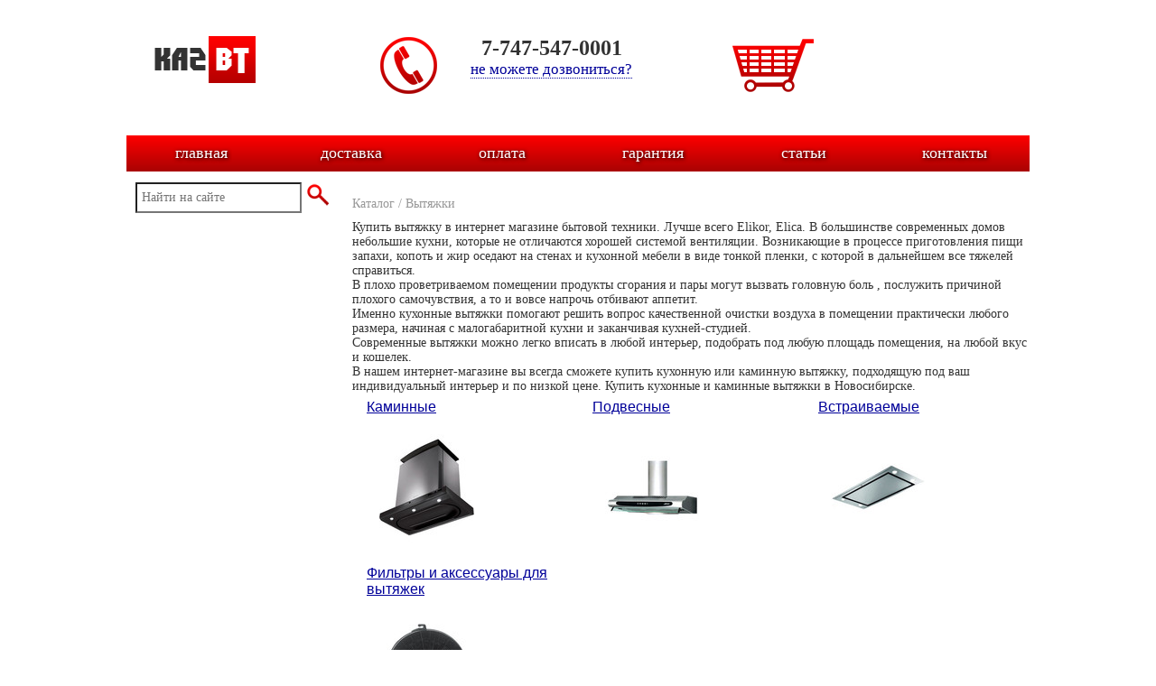

--- FILE ---
content_type: text/html
request_url: http://kazbt.kz/index.php?cPath=142
body_size: 3507
content:

<!DOCTYPE html>
<html>
<head>
<title>Вытяжки / kazbt.kz - интернет-магазин бытовой техники</title>
<META name="Description" content="Интернет магазин kazbt.kz предлагает широкий ассортимент бытовой техники по привлекательным ценам">
<META name="Keywords" content="интернет магазин, kazbt.kz, алмата">
<meta http-equiv="Content-Type" content="text/html; charset=utf-8">
<link rel="icon" href="/favicon.ico" type="image/x-icon">
<!-- Standard iPhone --> 
<link rel="apple-touch-icon" sizes="57x57" href="/images/icons/touch-icon-iphone-114.png" />
<!-- Retina iPhone --> 
<link rel="apple-touch-icon" sizes="114x114" href="/images/icons/touch-icon-iphone-114.png" />
<!-- Standard iPad --> 
<link rel="apple-touch-icon" sizes="72x72" href="/images/icons/touch-icon-ipad-144.png" />
<!-- Retina iPad --> 
<link rel="apple-touch-icon" sizes="144x144" href="/images/icons/touch-icon-ipad-144.png" />
<!-- Google analytics //-->
<script type="text/javascript">

    var _gaq = _gaq || [];
    _gaq.push(['_setAccount', 'UA-39016290-1']);
    _gaq.push(['_trackPageview']);

    (function()
    {
	var ga = document.createElement('script'); ga.type = 'text/javascript'; ga.async = true;
	ga.src = ('https:' == document.location.protocol ? 'https://ssl' : 'http://www') + '.google-analytics.com/ga.js';
	var s = document.getElementsByTagName('script')[0]; s.parentNode.insertBefore(ga, s);
    })();
</script><!-- Конец Google analytics //-->

</head>
<body>

<div id="wrapper">

	<script type="text/javascript" src="/js/jquery.js"></script>
<script type="text/javascript" src="/lib/jquery-ui/jquery-ui.js"></script>
<link rel="stylesheet" type="text/css" href="/lib/jquery-ui/jquery-ui.css" />

<script type="text/javascript" src="/lib/jquery.autocomplete/jquery-autocomplete/lib/jquery.bgiframe.min.js"></script>
<script type="text/javascript" src="/lib/jquery.autocomplete/jquery-autocomplete/lib/jquery.ajaxQueue.js"></script>
<script type="text/javascript" src="/lib/jquery.autocomplete/jquery-autocomplete/lib/thickbox-compressed.js"></script>
<script type="text/javascript" src="/lib/jquery.autocomplete/jquery-autocomplete/jquery.autocomplete.pack.js"></script>
<script type="text/javascript" src="/lib/jquery.treeview/jquery.treeview.js"></script>

<link rel="stylesheet" type="text/css" href="/lib/jquery.autocomplete/jquery-autocomplete/jquery.autocomplete.css" />
<link rel="stylesheet" type="text/css" href="/lib/jquery.autocomplete/jquery-autocomplete/lib/thickbox.css" />
<link rel="stylesheet" href="/lib/jquery.treeview/jquery.treeview.css" type="text/css" />

<script src="/lib/jquery.treeview/lib/jquery.cookie.js" type="text/javascript"></script>

<link rel="stylesheet" type="text/css" href="stylesheet.css">
<script type="text/javascript" src="/js/header.js"></script>


<div id="cb-dialog-form" title="Обратная связь"></div>
<div id="ask-form" title="Задать вопрос"></div>
<div id="addcart-dialog-form" title="Товар добавлен"></div>
 

<div id="header">
	<div class="header_logo">
		<a href="http://kazbt.kz/index.php"><img src="i/logo.png" border="0" alt="" width="113" height="52"></a><br />
	</div>
	<div class="header_info">
		<div class="phone_icon"><img src="i/header_phone.png" border="0" alt="" width="66" height="65"></div>
		<span class="phone_text">7-747-547-0001</span><br />
		<span class="header_popup_item" align="center" onclick="callback_open();">не можете дозвониться?</span><br />
	</div>
	<div class="header_cart">
		<div class="cart_icon"><a href="http://kazbt.kz/shopping_cart.php"><img src="i/header_cart.png" border="0" alt="" width="92" height="63"></a></div>
		<div id="cart_count_div"></div>
	</div>
	<div class="clear"></div>
</div>

<div id="top_menu">				
	<div class="top_menu_item"><a href="index.php">главная</a></div>
	<div class="top_menu_item"><a href="shipping.php">доставка</a></div>
	<div class="top_menu_item"><a href="payment.php">оплата</a></div>
	<div class="top_menu_item"><a href="garant.php">гарантия</a></div>
	<div class="top_menu_item"><a href="articles.php">статьи</a></div>
	<div class="top_menu_item"><a href="contacts.php">контакты</a></div>
</div>

<div class="clear"></div>

<script language="javascript">
	show_cart_count();
</script>
	
	<link rel="stylesheet" href="lib/slider/css/style.css">
	<script src="lib/slider/js/slides.js"></script>
	
	﻿<div id="left_menu">

	<div id="search_div" class="block">
		<form action="/advanced_search_result.php" method="GET" onsubmit="return check_search_form();">
			<input type="text" id="input_search" class="input_search" name="keywords"  size="10" placeholder="Найти на сайте" />
			<input type="submit" value="" alt="Искать" title="Искать"  class="search_button" />
		</form>
	</div>	
	
	<div id="categories_div" class="block"></div>

	<script language="javascript">
		load_left_column();
	</script>

</div>	
	<div id="content">

					<div id="navbar"><a href="http://kazbt.kz/index.php" class="headerNavigation">Каталог</a> / <a href="http://kazbt.kz/index.php?cPath=142" class="headerNavigation">Вытяжки</a></div>
			<div class="description">Купить вытяжку в интернет магазине бытовой техники. Лучше всего Elikor, Elica.

В большинстве современных домов небольшие кухни, которые не отличаются хорошей системой вентиляции. Возникающие в процессе приготовления пищи запахи, копоть и жир оседают на стенах и кухонной мебели в виде тонкой пленки, с которой в дальнейшем все тяжелей справиться.<br>
В плохо проветриваемом помещении продукты сгорания и пары могут вызвать головную боль , послужить причиной плохого самочувствия, а то и вовсе напрочь отбивают аппетит.<br>
Именно кухонные вытяжки помогают решить вопрос качественной очистки воздуха в помещении практически любого размера, начиная с малогабаритной кухни и заканчивая кухней-студией.<br>
Современные вытяжки можно легко вписать в любой интерьер, подобрать под любую площадь помещения, на любой вкус и кошелек.<br>
В нашем интернет-магазине вы всегда сможете купить кухонную или каминную вытяжку, подходящую под ваш индивидуальный интерьер и по низкой цене. Купить кухонные и каминные вытяжки в Новосибирске.</div>
			<div id="search_results_div">
			
			<div class="thumb_gallery_blockl">
<div class="thumb_gallery_name"><a href="http://kazbt.kz/index.php?cPath=142_349">Каминные</a></div>
<div class="thumb_gallery_image"><a href="http://kazbt.kz/index.php?cPath=142_349"><img src="images/small/f965961f2497905f9cdd8756e29d2b27.jpg" border="0" alt="Каминные" title=" Каминные " width="105" height="150"></a></div>
</div>
<div class="thumb_gallery_blockl">
<div class="thumb_gallery_name"><a href="http://kazbt.kz/index.php?cPath=142_348">Подвесные</a></div>
<div class="thumb_gallery_image"><a href="http://kazbt.kz/index.php?cPath=142_348"><img src="images/small/231bf5d0e1b0cb3c09fe7e577d3d94ea.jpg" border="0" alt="Подвесные" title=" Подвесные " width="105" height="150"></a></div>
</div>
<div class="thumb_gallery_blockl">
<div class="thumb_gallery_name"><a href="http://kazbt.kz/index.php?cPath=142_345">Встраиваемые</a></div>
<div class="thumb_gallery_image"><a href="http://kazbt.kz/index.php?cPath=142_345"><img src="images/small/8745e81aaadb78c06a5e7ed78bf4369c.jpg" border="0" alt="Встраиваемые" title=" Встраиваемые " width="105" height="150"></a></div>
</div>
<div class="thumb_gallery_blockl">
<div class="thumb_gallery_name"><a href="http://kazbt.kz/index.php?cPath=142_604">Фильтры и аксессуары для вытяжек</a></div>
<div class="thumb_gallery_image"><a href="http://kazbt.kz/index.php?cPath=142_604"><img src="images/small/81106ff18461caf955aa118fe0149017.jpg" border="0" alt="Фильтры и аксессуары для вытяжек" title=" Фильтры и аксессуары для вытяжек " width="105" height="150"></a></div>
</div>
<div class="clear"></div>			
			
			</div>
		

		
	</div>

	<div class="empty"></div>
</div>

﻿
<div id="footerspace">
	<div class="footer_block" style="text-align:center;">
		Интернет-магазин бытовой техники<br>Тел: +7 (705) 174-69-39  Email:<a href="mailto:posttrading@yandex.ru">posttrading@yandex.ru</a>	</div>
	<div class="counter">
		<!-- Yandex.Metrika counter -->
		<script type="text/javascript">
		(function (d, w, c) {
			(w[c] = w[c] || []).push(function() {
				try {
					w.yaCounter22773046 = new Ya.Metrika({id:22773046,
							webvisor:true,
							clickmap:true,
							trackLinks:true,
							accurateTrackBounce:true});
				} catch(e) { }
			});

			var n = d.getElementsByTagName("script")[0],
				s = d.createElement("script"),
				f = function () { n.parentNode.insertBefore(s, n); };
			s.type = "text/javascript";
			s.async = true;
			s.src = (d.location.protocol == "https:" ? "https:" : "http:") + "//mc.yandex.ru/metrika/watch.js";

			if (w.opera == "[object Opera]") {
				d.addEventListener("DOMContentLoaded", f, false);
			} else { f(); }
		})(document, window, "yandex_metrika_callbacks");
		</script>
		<noscript><div><img src="//mc.yandex.ru/watch/22773046" style="position:absolute; left:-9999px;" alt="" /></div></noscript>
		<!-- /Yandex.Metrika counter -->
			</div>

</div>
</body>
</html>
